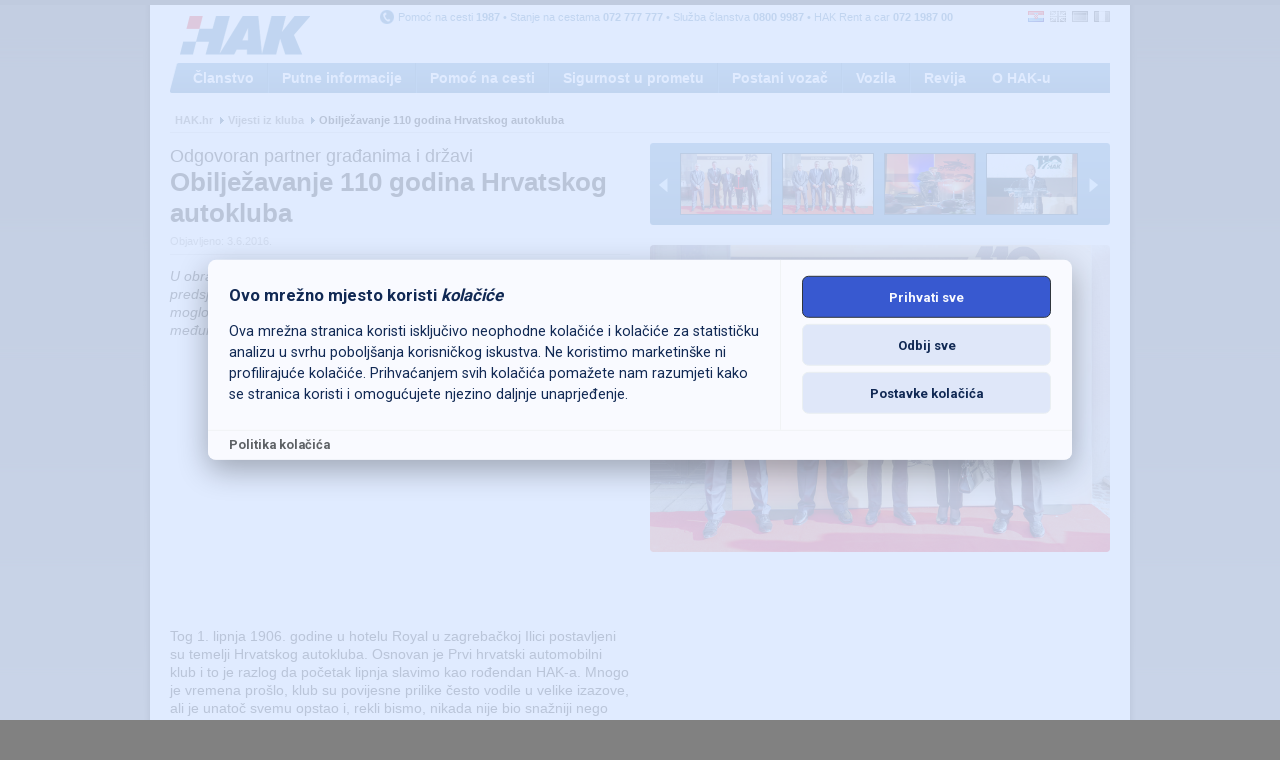

--- FILE ---
content_type: text/html; charset=utf-8
request_url: https://www.hak.hr/vijest/611/obiljezavanje-110-godina-hrvatskog-autokluba-06-2016
body_size: 12948
content:


<!doctype html>
<html lang="hr" prefix="og: http://ogp.me/ns#">
<head>
    <meta charset="utf-8">
    <title>
        Obilježavanje 110 godina Hrvatskog autokluba - HAK
    </title>
    <meta http-equiv="X-UA-Compatible" content="IE=Edge" />
    <meta name="author" content="Hrvatski autoklub" />
    <meta name="x-author" content="Hrvatski autoklub | Služba informacijskih tehnologija | ICT Department" />
    <meta name="description" content="Hrvatski autoklub (HAK) nacionalna je udruga vozača i vlasnika vozila." />
    <meta name="keywords" content="Hrvatski autoklub, HAK, stanje na cestama, prometne informacije, sigurnost u prometu, članstvo" />
    <meta name="apple-itunes-app" content="app-id=445593439">
    <meta name="google-play-app" content="app-id=com.infinum.hak">
    
    <link rel="icon" type="image/png" href="https://static.1987.hr/hakweb/images/favicon-h.ico" />
    <link rel="apple-touch-icon" href="https://static.1987.hr/hakweb/images/icons/hak-logo-square-512px.png" />
    <link href="//fonts.googleapis.com/css?family=Roboto:100,400,700" rel="stylesheet" type="text/css" />
    <link href="/static/css/bundle.css?v=D9tiBgIzcLDl2TO52XxvqqduGPvnYg1w2CrYkC1jaRA1" rel="stylesheet"/>

    
    <!--[if IE 6]>
        <link rel="stylesheet" type="text/css" href="/static/css/ie6.css" />
    <![endif]-->
    <!--[if IE 7]>
        <link rel="stylesheet" type="text/css" href="/static/css/ie7.css" />
    <![endif]-->
    <!--[if IE 8]>
        <link rel="stylesheet" type="text/css" href="/static/css/ie8.css" />
    <![endif]-->
    <!--[if gte IE 9]>
      <style type="text/css">
        .gradient {
           filter: none;
        }
      </style>
    <![endif]-->
        <meta property="og:title" content="Obilježavanje 110 godina Hrvatskog autokluba" />
    <meta property="og:type" content="article" />
    <meta property="og:image" content="//static.1987.hr/media/article/351/01.jpg" />
    <meta property="og:url" content="http://www.hak.hr/vijest/611/obiljezavanje-110-godina-hrvatskog-autokluba-06-2016" />
    <meta property="og:site_name" content="http://www.hak.hr" />
    <meta property="og:description" content="U obraćanjima predsjednika Hrvatskog autokluba Slavka Tušeka i predsjednika Svjetske automobilističke federacije (FIA) Jeana Todta moglo se čuti koliko je HAK važan hrvatskom društvu, ali i kao partner u međunarodnim projektima prometne sigurnosti i mobilnosti." />
    <meta property="article:author" content="https://www.facebook.com/hak1987" />
    <meta property="article:published_time" content="2016-06-05T11:03:19" />
    <meta property="article:expiration_time" content="2017-06-13T22:00:00" />

    <link href="/static/css/cookieconsent.css" rel="stylesheet" type="text/css" />
</head>
<body>
    <div id="header">
        <h1>
            <a href="http://www.hak.hr" title="Hrvatski autoklub">Hrvatski autoklub</a></h1>
        <div id="servicenos">
            <p>
                <img src="https://static.1987.hr/images/shared/phone-pictogram.png" alt="Telefoni" />
                Pomoć na cesti <strong>1987</strong> &bull; Stanje na cestama <strong>072 777 777</strong>
                &bull; Služba članstva <strong>0800 9987</strong> &bull; HAK Rent a car <strong>072 1987 00</strong>
            </p>
        </div>
        
<ul id="languages">
    <li class="hr"><a href="/" class="active" title="Hrvatski">Hrvatski</a></li>
    <li class="en"><a href="/info/stanje-na-cestama?lang=en" class="" title="English">English</a></li>
    <li class="de"><a href="/info/stanje-na-cestama?lang=de" class="" title="Deutsch">Deutsch</a></li>
    <li class="it"><a href="/info/stanje-na-cestama?lang=it" class="" title="Italiano">Italiano</a></li>
</ul>
    </div>
    <div id="content">
        <div id="container">
            <div class="hor clearfix bottom_margin hor_nav">
                <div class="col_4">
                    
<ul id="navigation">
    
    <li><a href="/clanstvo/" class="main">Članstvo</a>
        <div class="subnav">
            
            <ul class="subnav">
                
                <li><a href="/clanstvo/">Što je sve obuhvaćeno članstvom?</a></li>
                
                <li><a href="/clanstvo/kontrolni-pregledi-i-zamjena-guma">Kontrolni pregledi i zamjena guma</a></li>
                
                <li><a href="/clanstvo/ustedite/">Uštedite s HAK-om</a></li>
                
                <li><a href="/clanstvo/start/">Model <i>Start</i></a></li>
                
                <li><a href="/clanstvo/optimum/">Model <i>Optimum</i></a></li>
                
                <li><a href="/clanstvo/europa/">Model <i>Europa</i></a></li>
                
                <li><a href="/clanstvo/moje-prvo-clanstvo/">Program <em>Moje prvo članstvo</em></a></li>
                
                <li><a href="/clanstvo/ht-ponuda-za-clanove">HT ponuda za članove</a></li>
                
            </ul>
            
            <ul class="subnav">
                
                <li><a href="/clanstvo/cunc/">Učlanite novog člana i izaberite poklon</a></li>
                
                <li><a href="/clanstvo/autoklubovi/">Autoklubovi</a></li>
                
                <li><a href="/clanstvo/opci-uvjeti-clanstva/">Opći uvjeti članstva</a></li>
                
                <li><a href="/clanstvo/pravne-osobe/">Članstvo pravnih osoba</a></li>
                
                <li><a href="/clanstvo/najcesce-postavljena-pitanja">Najčešće postavljena pitanja</a></li>
                
                <li><a href="/uclani-se"><p><span class="uclanise">Učlani se</span></p>
</a></li>
                
            </ul>
            
        </div>
        
    </li>
    
    <li><a href="/info/" class="main">Putne informacije</a>
        <div class="subnav">
            
            <ul class="subnav">
                
                <li><a href="/info/stanje-na-cestama/"><span style="font-size:1.15em;font-weight: bold;">Stanje na cestama</span></a></li>
                
                <li><a href="/info/kamere/"><span style="font-size:1.15em;font-weight: bold;">Kamere</span></a></li>
                
                <li><a href="/info/prometni-kalendari"><p><span style="font-size:1.15em;font-weight: bold;">Prometni kalendari</span></p>
</a></li>
                
                <li><a href="/info/cijene-goriva/">Cijene goriva</a></li>
                
                <li><a href="/info/cestarine/">Cestarine</a></li>
                
                <li><a href="/info/vremenska-prognoza/">Vremenska prognoza</a></li>
                
                <li><a href="/smartphone/">Smartphone aplikacije</a></li>
                
                <li><a href="/smartphone/hakmap">Interaktivna karta</a></li>
                
            </ul>
            
            <ul class="subnav">
                
                <li><a href="/ino/">Put u inozemstvo</a></li>
                
                <li><a href="/ino/mvd/">Međunarodne vozačke dozvole</a></li>
                
                <li><a href="/ino/najcesce-postavljena-pitanja">Najčešće postavljena pitanja</a></li>
                
                <li><a href="/ino/mvd/savjetovanje-s-zainteresiranom-javnoscu">Savjetovanje sa zainteresiranom javnošću </a></li>
                
                <li><a href="/info/korisne-informacije/">Korisne informacije</a></li>
                
                <li><a href="/info/emitiranja-u-medijima/">Emitiranja u medijima</a></li>
                
                <li><a href="/info/opce-informacije/">O informativnom centru</a></li>
                
            </ul>
            
        </div>
        
    </li>
    
    <li><a href="/1987/pomoc-na-cesti/" class="main">Pomoć na cesti</a>
        <div class="subnav">
            
            <ul class="subnav">
                
                <li><a href="/1987/sluzba-tehnicke-pomoci">Služba tehničke pomoći</a></li>
                
                <li><a href="/1987/kontaktni-centar/">Kontaktni centar</a></li>
                
                <li><a href="/1987/postupak-u-slucaju-kvara-vozila">Postupak u slučaju kvara vozila</a></li>
                
                <li><a href="/1987/medunarodna-suradnja">Međunarodna suradnja</a></li>
                
            </ul>
            
            <ul class="subnav">
                
                <li><a href="/1987/poslovni-korisnici/">Za poslovne korisnike</a></li>
                
                <li><a href="/1987/pregled-naknada/">Pregled naknada</a></li>
                
            </ul>
            
        </div>
        
    </li>
    
    <li><a href="/sigurnost-u-prometu/" class="main">Sigurnost u prometu</a>
        <div class="subnav">
            
            <ul class="subnav">
                
                <li><a href="/sigurnost-u-prometu/prometna-preventiva/"><p><span style="font-weight: bold; font-size: 1.15em">Prometna preventiva</span></p>
</a></li>
                
                <li><a href="/sigurnost-u-prometu/prometna-preventiva/desetljece-sigurnosti-cestovnog-prometa/">Desetljeće sigurnosti cestovnog prometa</a></li>
                
                <li><a href="/sigurnost-u-prometu/prometna-preventiva/sigurno-u-skolu-s-hak-om/">Sigurno u školu s HAK-om</a></li>
                
                <li><a href="/sigurnost-u-prometu/prometna-preventiva/sigurno-u-prometu/">Sigurno u prometu</a></li>
                
                <li><a href="/sigurnost-u-prometu/prometna-preventiva/vidi-i-klikni/">Vidi i klikni</a></li>
                
                <li><a href="/sigurnost-u-prometu/prometna-preventiva/koristenje-sigurnosnog-pojasa-spasava-zivote/">Korištenje sigurnosnog pojasa spašava živote</a></li>
                
                <li><a href="/sigurnost-u-prometu/prometna-preventiva/klik/">Klik</a></li>
                
                <li><a href="/vijest/2238/pravilnik-dodjela-novcanih-sredstava-2025">Pravilnik o dodjeli novčanih sredstava Hrvatskog autokluba za poticanje sigurnosti u cestovnom prometu i prometne kulture</a></li>
                
                <li><a href="/sigurnost-u-prometu/prometna-preventiva/zlatne-godine">Zlatne godine</a></li>
                
            </ul>
            
            <ul class="subnav">
                
                <li><a href="/sigurnost-u-prometu/auto-osiguranja">Osiguranje od automobilske odgovornosti</a></li>
                
                <li><a href="/sigurnost-u-prometu/projekti/"><span style="font-weight: bold; font-size: 1.15em">Međunarodni projekti</span></a></li>
                
                <li><a href="/sigurnost-u-prometu/projekti/eurorap/">EuroRAP</a></li>
                
                <li><a href="/sigurnost-u-prometu/projekti/eurotest/">EuroTest</a></li>
                
                <li><a href="/sigurnost-u-prometu/projekti/eurotap/">EuroTAP</a></li>
                
                <li><a href="/sigurnost-u-prometu/prometna-preventiva/ucinimo-ceste-sigurnima/">Učinimo ceste sigurnima</a></li>
                
                <li><a href="/sigurnost-u-prometu/projekti/ekologija/">Ekologija</a></li>
                
                <li><a href="/sigurnost-u-prometu/projekti/i-ti-mozes-spasiti-zivot/">I Ti možeš spasiti život</a></li>
                
                <li><a href="/sigurnost-u-prometu/projekti/think-bikes/">Think Bikes</a></li>
                
                <li><a href="/sigurnost-u-prometu/projekti/pravilo7/">Pravilo 7</a></li>
                
                <li><a href="/sigurnost-u-prometu/projekti/pravilo6/">Pravilo 6</a></li>
                
                <li><a href="/sigurnost-u-prometu/projekti/10zlatnihpravila/">10 zlatnih pravila</a></li>
                
                <li><a href="/sigurnost-u-prometu/projekti/ersc">Europska povelja cestovne sigurnosti</a></li>
                
            </ul>
            
        </div>
        
    </li>
    
    <li><a href="/postani-vozac/" class="main">Postani vozač</a>
        <div class="subnav">
            
            <ul class="subnav">
                
                <li><a href="/vozacki-ispiti/"><span style="font-weight: bold; font-size: 1.15em;">Vozački ispiti</span></a></li>
                
                <li><a href="/vozacki-ispiti/prirucnik-postani-vozac">Priručnik  "Postani vozač"</a></li>
                
                <li><a href="/vozacki-ispiti/korak-po-korak/">Korak po korak</a></li>
                
                <li><a href="/vozacki-ispiti/kategorije-vozila/">Kategorije vozila</a></li>
                
                <li><a href="/autoskole/">Autoškole</a></li>
                
                <li><a href="/autoskole/osposobljavanje-po-kategorijama-vozila/">Osposobljavanje po kategorijama vozila</a></li>
                
                <li><a href="/vozacki-ispiti/najcesce-postavljena-pitanja">Najčešće postavljena pitanja</a></li>
                
                <li><a href="/autoskole/strucno-usavrsavanje/">Stručno usavršavanje</a></li>
                
            </ul>
            
            <ul class="subnav">
                
                <li><a href="/autoskole/strucno-usavrsavanje/"><span style="font-size: 1.15em; font-weight: bold">Stručno usavršavanje</span></a></li>
                
                <li><a href="/autoskole/strucno-usavrsavanje/novosti/">Novosti</a></li>
                
                <li><a href="/autoskole/strucno-usavrsavanje/procedura-za-dobivanje-dozvola/">Dobivanje dozvole</a></li>
                
                <li><a href="/autoskole/strucno-usavrsavanje/procedura-za-polaganje-strucnog-ispita/">Polaganje stručnog ispita</a></li>
                
                <li><a href="/autoskole/strucno-usavrsavanje/procedura-za-polaganje-provjere-strucne-osposobljenosti">Provjera stručne osposobljenosti</a></li>
                
                <li><a href="/postani-vozac/propisi-i-upute/"><span style="font-size: 1.15em; font-weight: bold">Propisi i upute</span></a></li>
                
                <li><a href="/postani-vozac/propisi-i-upute/savjetovanje-s-javnoscu">Savjetovanje s javnošću</a></li>
                
            </ul>
            
        </div>
        
    </li>
    
    <li><a href="/vozila/" class="main">Vozila</a>
        <div class="subnav">
            
            <ul class="subnav">
                
                <li><a href="/vozila/tehnicki-pregledi/"><span style="font-weight: bold; font-size: 1.15em;">Tehnički pregledi</span></a></li>
                
                <li><a href="/vozila/tehnicki-pregledi/popis-stp/">Popis stanica za tehnički pregled</a></li>
                
                <li><a href="/vozila/tehnicki-pregledi/kalkulator/">Kalkulator troškova</a></li>
                
                <li><a href="/vozila/tehnicki-pregledi/korak-po-korak/">Tehnički pregledi &ndash; korak po korak</a></li>
                
                <li><a href="/vozila/tehnicki-pregledi/najcesce-postavljena-pitanja">Najčešće postavljena pitanja</a></li>
                
                <li><a href="/vozila/tehnicki-pregledi/propisi-i-zakoni">Propisi o tehničkim pregledima i registraciji vozila </a></li>
                
            </ul>
            
            <ul class="subnav">
                
                <li><a href="/vozila/homologacija/"><span style="font-weight: bold; font-size:1.15em;">Homologacija</span></a></li>
                
                <li><a href="/vozila/homologacija/popis-ispitnih-mjesta/">Popis ispitnih mjesta</a></li>
                
                <li><a href="/vozila/homologacija/popis-ovlastenih-dobavljaca/">Popis ovlaštenih dobavljača</a></li>
                
                <li><a href="/vozila/homologacija/najcesce-postavljena-pitanja">Najčešće postavljena pitanja</a></li>
                
            </ul>
            
        </div>
        
    </li>
    
    <li><a href="/revija/" class="main">Revija</a>
        <div class="subnav">
            
            <ul class="subnav">
                
                <li><a href="/revija/">Pregled brojeva</a></li>
                
                <li><a href="/hak/revija/">Oglašavanje u Reviji HAK</a></li>
                
            </ul>
            
        </div>
        
    </li>
    
    <li><a href="/hak/" class="main">O HAK-u</a>
        <div class="subnav">
            
            <ul class="subnav">
                
                <li><a href="/hak/misija-vizija-strateski-ciljevi/">Misija, vizija i strateški ciljevi</a></li>
                
                <li><a href="/hak/tijela/">Tijela HAK-a</a></li>
                
                <li><a href="/hak/rukovodstvo/">Rukovodstvo</a></li>
                
                <li><a href="/hak/unutarnji-ustroj/">Unutarnji ustroj</a></li>
                
                <li><a href="/hak/planovi-i-izvjestaji/">Planovi i izvještaji</a></li>
                
                <li><a href="/110">110 godina HAK-a 2016.</a></li>
                
                <li><a href="/hak/eticki-kodeks">Etički kodeks</a></li>
                
            </ul>
            
            <ul class="subnav">
                
                <li><a href="/hak/ino-suradnja/">Međunarodna suradnja</a></li>
                
                <li><a href="/hak/press/">Press kit</a></li>
                
                <li><a href="/hak/pravo-na-pristup-informacijama/">Pristup informacijama</a></li>
                
                <li><a href="/hak/prijavljivanje-nepravilnosti">Prijavljivanje nepravilnosti</a></li>
                
                <li><a href="/hak/uvjeti-koristenja/">Uvjeti korištenja</a></li>
                
                <li><a href="/hak/zastita-privatnosti/">Zaštita privatnosti</a></li>
                
                <li><a href="/kontakt/">Kontaktirajte nas</a></li>
                
            </ul>
            
        </div>
        
    </li>
    

</ul>

                </div>
            </div>
            
    <div class="hor clearfix bottom_margin">
        
        <ul id="breadcrumb">
            <li><a href="/" title="HAK.hr">HAK.hr</a></li>
            <li><a href="/vijesti">Vijesti iz kluba</a></li>
            <li>Obilježavanje 110 godina Hrvatskog autokluba</li>
        </ul>
        <div class="col_2 right_margin no_overflow">
            <div id="static_content">
                <div id="articletext">
                    <h3 class="subtitle">Odgovoran partner građanima i državi</h3>
                    
                    <h2>Obilježavanje 110 godina Hrvatskog autokluba</h2>
                    <p class="date">Objavljeno: 3.6.2016.</p>
                    
                    <p class="clear_articlehead"></p>
                    <p>
	<em>U obraćanjima predsjednika Hrvatskog autokluba Slavka Tušeka i predsjednika Svjetske automobilističke federacije (FIA) Jeana Todta moglo se čuti koliko je HAK važan hrvatskom društvu, ali i kao partner u međunarodnim projektima prometne sigurnosti i mobilnosti.</em></p>
<div>
	<iframe allowfullscreen="" frameborder="0" height="259" src="https://www.youtube.com/embed/yzE0HojV-fc" width="460"></iframe><br />
	&nbsp;</div>
<p>
	Tog 1. lipnja 1906. godine u hotelu Royal u zagrebačkoj Ilici postavljeni su temelji Hrvatskog autokluba. Osnovan je Prvi hrvatski automobilni klub i to je razlog da početak lipnja slavimo kao rođendan HAK-a. Mnogo je vremena prošlo, klub su povijesne prilike često vodile u velike izazove, ali je unatoč svemu opstao i, rekli bismo, nikada nije bio snažniji nego danas. HAK je obilježio 110 godina postojanja i to središnjom svečanošću, na prigodnom mjestu, u zagrebačkom hotelu Esplanade.</p>
<p>
	Dakle, 110 godina kasnije HAK je moderan europskim klub s članstvom u porastu, pa se može reći da smo ispunili i premašili nadanja osnivača iz 1906. godine: Bombellesa, Erdodyja, Budickog... U Esplanadi smo okupili ključne ljude svjetske automobilističke scene, došao je predsjednik Svjetske automobilističke federacije (FIA) <strong>Jean Todt</strong>, predsjednik FIA regije I i belgijskog autokluba (TCS) <strong>Thierry Willemarck,</strong> predsjednik austrijskog autokluba (ÖAMTC) <strong>Werner Kraus</strong>, bili su tu i brojni predsjednici i glavni tajnici iz nacionalnih autoklubova iz okruženja. Kao osobni izaslanik Predsjednika Vlade Republike Hrvatske došao je ministar unutarnjih poslova <strong>Vlaho Orepić</strong>. Bili su tu i brojni poslovni partneri Hrvatskog autokluba, predstavnici akademske zajednice i mnogi drugi. Domaćini svima njima bili su predsjednik HAK-a <strong>Slavko Tušek</strong>, zamjenik predsjednika <strong>Ivo Bikić</strong>, s članovima Upravnog odbora, poslovodstvom HAK-a, te članovima Skupštine.</p>
<p>
	Program su vodili prekaljeni profesionalci <strong>Barbara Kolar</strong> i <strong>Duško Ćurlić</strong>, a počeo je intoniranjem hrvatske himne, koju su izvele pijanistice <strong>Kristina Bjelopavlović</strong> i <strong>Matea Leko</strong>. Potom se okupljenima obratio predsjednik HAK-a Slavko Tušek. On je prvo pozdravio sve nazočne, pa je potom rekao:</p>
<p>
	- <em>Prvog lipnja 1906. godine, samo 20 godina od proizvodnje prvog automobila, u zagrebačkom hotelu Royal, mala skupina od 14 vozača održala je osnivačku skupštinu Prvog hrvatskog automobilnog kluba. Osnovali su udruguna čijim tradicijama Hrvatski autoklub zasniva svoje postojanje i djelovanjes ciljem postizanja višeg općeg dobra i zaštite interesa svih sudionika cestovnog prometa. Od tada se Hrvatski autoklub razvijao i prerastao u modernu i jedinstvenu nacionalnu udrugu, koja danas ostvaruje interese našeg društva i svojih članova. Ponosno možemo reći kako naša udruga danas broji više od 194.000 članova i 76 udruženih autoklubova širom Lijepe naše, koja pruža pomoć desetcima tisuća domaćih i inozemnih vozača na našim cestama. Osim toga, Hrvatski autoklub je ujedno i vrlo značajan, partner našoj državi u obavljanju poslova javnih ovlasti. Te poslove obavlja i obavljat će kvalitetno, stručno i odgovorno, u skladu s najvišim europskim standardima. Hrvatski autoklub od 1992. godine međunarodno je priznat, kao član Svjetske automobilističke asocijacije FIA-e i drugih međunarodnih tijela u kojima ima zapaženu ulogu, i u kojima predstavlja Hrvatsku zastupajući interese naših vozača.</em></p>
<p>
	Predsjednik HAK-a Slavko Tušek potom je naglasio:</p>
<p>
	- <em>U proteklih nekoliko godina Hrvatski autoklub napravio je snažne iskorake u svojim osnovnim djelatnostima članstva, pomoći na cesti i javnim ovlastima. Unatoč gospodarskoj krizi, Hrvatski autoklub je kao udruga građana u ove djelatnosti investirao više od 64 milijuna kuna s ciljem podizanja razine kvalitete usluga koje pruža članovima i ostalim vozačima. To pokazuju njegovu društvenu odgovornost, brigu o općem dobru i brigu o interesima svih vozača. Upravo naši autoklubovi jamče svim članovima pružanje članskih prava i pogodnosti. Nositelji su promicanja i razvoja prometne preventive i rada s najmlađom populacijom kao temelja za poboljšanje sigurnosti cestovnog prometa. Hrvatski autoklub je i u kriznim situacijama, poput velikih poplava u Slavoniji 2014., pokazao svoju društvenu ulogu i mogućnost kako u sličnim situacijama država na nas uvijek može računati. Prošle godine usvojili smo i donijeli novi Statut i Strateški plan razvoja Hrvatskog autokluba za razdoblje 2015.-2019., čime su postavljeni temelji daljnjeg rasta i razvoja naše udruge.</em></p>
<p>
	Predsjednik HAK-a govorio je o onome što nam je posebno vrijedno, a to su prometno-preventivni projekti na kojima već desetljećima uspješno radimo.</p>
<p>
	- <em>Danas, kao i tijekom povijesti, HAK se prilagođava novim uvjetima i zahtjevima u društvu, novim potrebama naših članova i svih sudionika u cestovnom prometu. Hrvatski autoklub osim što brine o sigurnosti cestovnog&nbsp; prometa, već desetljećima ustrajno provodi i preventivno-edukativne akcije i kampanje. Angažirao se u provedbi Desetljeća sigurnosti Ujedinjenih naroda i Svjetske automobilističke asocijacije FIA-e. S ponosom možemo reći kako smo uvijek davali naš doprinos smanjivanju smrtnosti na cestama i poboljšanju sigurnosti prometa. U Hrvatskoj je u posljednjih desetak godina u odnosu na prethodno stanje, učinjen značajan iskorak, pri čemu je u 2015. na cestama smrtno stradala 8,1 osoba na 100.000 stanovnika. Za ostvarenje 50-postotnog smanjenja broja poginulih do 2020. potrebni su dodatni napori i zajedničko djelovanje svih subjekata u društvu. Hrvatski autoklub u tome će biti predvodnik, te vas stoga sve pozivam na zajedničko ostvarenje ovog cilja.</em></p>
<p>
	Na kraju je predsjednik HAK-a Slavko Tušek napomenuo:</p>
<p>
	- <em>Hrvatski autoklub će u predstojećem razdoblju svoje ciljeve ostvarivati dosljednom provedbom Strateškog plana razvoja u korist svojih članova i svih građana Republike Hrvatske. U stalnoj težnji stvaranja modernog europskog autokluba, vjerujemo da smo danas u tome na dobrom putu. Želja nam je da Hrvatski autoklub i nadalje bude nacionalno i međunarodno prepoznatljiv aktivni sudionik razvoja i unaprjeđenja mobilnosti i sigurnosti cestovnog prometa. Također, nam je želja da održivo posluje i brine o svojim članovima i korisnicima naših usluga. </em><em>Na kraju koristim ovu priliku da Vam se još jednom svima u ime Hrvatskog autokluba zahvalim na doprinosu, dosadašnjoj suradnji i potpori na budućim poslovima. </em><em>Velika mi je čast što ću na tome raditi s vama.</em></p>
<p>
	Svim je uzvanicima prikazan dokumentarni film o 110 godina HAK-a. Simbiozom dokumentarnih i igranih dijelova, te naracijom glumca <strong>Janka Popovića Volarevića</strong> atraktivno su apostrofirani ključni događaji iz HAK-ove povijesti.</p>
<div>
	<iframe allowfullscreen="" frameborder="0" height="259" src="https://www.youtube.com/embed/j0xUEk8DRUY" width="460"></iframe><br />
	&nbsp;</div>
<p>
	Nakon dokumentarca nastupili su hvaljeni glazbenici <strong>Danijel Detoni</strong> na klaviru i <strong>Kajana Pačko</strong> na violončelu. Voditelji su nakon toga najavili obraćanje Jeana Todta, predsjednika FIA-e.</p>
<p>
	<em>- Doista je privilegija biti ovdje i moram priznati da sam i zbog tradicije naših autoklubova i svega što oni znače u društvu ponosan što sam predsjednik FIA-e. Vrlo sam impresioniran putovanjem kroz 110 godina vaše povijesti koje ste prikazali u ovom dokumentarnom filmu. Impresivno je vidjeti tradiciju vaše organizacije i početke pomoći na cesti 1963. godine</em> &ndash; rekao je predsjednik FIA-e i nastavio:</p>
<p>
	<em>- Hrvatska je mala zemlja koje je poznata po velikoj dobrodošlici 12 milijuna turista i moram priznati da sam i sam nerijetko među njima i a ovdje iskreno uživam.</em></p>
<p>
	Predsjednik FIA-e, Jean Todt potom se osvrnuo na HAK-ov porast članstva, naglasivši da je 194.000 članova impresivan broj, da je to pet posto hrvatske populacije i da će Hrvatskom autoklubu biti veliki izazov krenuti prema još većim brojkama.</p>
<p>
	<em>- Lijepo je vidjeti podršku koju uživate od vaših kolega iz europskih autoklubova, jer su na vašoj svečanosti brojni predsjednici i tajnici. Posebno sam oduševljen vašom idejom da do 2020. aktivno radite na smanjenju broja stradalih u prometu jer je to i moja misija. Drago mi je da su ovdje i predstavnici vlasti jer upravo oni mogu pozitivnim propisima i zakonima djelovati na smanjenju broja stradalih u prometu. Na kraju, svima nama je lijepo vidjeti koliko je HAK važan dio društva. Iskreno vam čestitam 110. godišnjicu.</em></p>
<p>
	Barbara Kolar i Duško Ćurlić, koji su i samo otkrili da su članovi HAK-a, potom su zaključili službeni dio večeri, a svi okupljeni gosti potom su mogli uživati u nastupu <strong>Marka Tolje</strong>, koji je izveo brojne standarde svjetske i hrvatske glazbe. Hrvatski autoklub tako je obilježio svojih 110. godina.</p>
<p>
	<strong>Posebna priznanja</strong></p>
<p>
	Povodom 110. godišnjice Hrvatski autoklub podijelio je posebna priznanja zaslužnim institucijama. Tako su posebne priznanja dobili Svjetska automobilistička organizacija (FIA), Vlada Republike Hrvatske i FIA regija 1. U obrazloženju se navodi da su te institucije i udruženja osobito zaslužni za razvoj mobilnosti, Hrvatskog autokluba, ali i sigurnosti cestovnog prometa.</p>

                </div>
                
            </div>
        </div>
        <div class="col_2 no_overflow">
            <div class="col_2 carousel bottom_margin">
                    
                    <a class="prev">&lt;&lt;</a><a class="next">&gt;&gt;</a>
                    <div class="list">
                        <ul>
                            
                            <li>
                                <a rel="lightbox-group" class="lightbox-group" href="https://static.1987.hr/media/article/351/01.jpg" title="(slijeva) Zamjenik predsjednika HAK-a Ivo Bikić, predsjednik HAK-a Slavko Tušek, predsjednik FIA-e Jean Todt, međunarodni korespondent HAK-a Eva Kostevc, glavni tajnik HAK-a Zvonko Šmuk">
                                    <img src="https://static.1987.hr/media/article/351/01.jpg" alt="(slijeva) Zamjenik predsjednika HAK-a Ivo Bikić, predsjednik HAK-a Slavko Tušek, predsjednik FIA-e Jean Todt, međunarodni korespondent HAK-a Eva Kostevc, glavni tajnik HAK-a Zvonko Šmuk" />
                                </a>
                            </li>
                            
                            <li>
                                <a rel="lightbox-group" class="lightbox-group" href="https://static.1987.hr/media/article/351/02.jpg" title="(slijeva) Zamjenik predsjednika HAK-a Ivo Bikić, ministar unutarnjih poslova Vlaho Orepić, predsjednik HAK-a Slavko Tušek i zamjenik glavnog tajnika HAK-a Željko Mijatović">
                                    <img src="https://static.1987.hr/media/article/351/02.jpg" alt="(slijeva) Zamjenik predsjednika HAK-a Ivo Bikić, ministar unutarnjih poslova Vlaho Orepić, predsjednik HAK-a Slavko Tušek i zamjenik glavnog tajnika HAK-a Željko Mijatović" />
                                </a>
                            </li>
                            
                            <li>
                                <a rel="lightbox-group" class="lightbox-group" href="https://static.1987.hr/media/article/351/03.jpg" title="Predsjednik HAK-a g. Slavko Tušek u obraćanju okupljenima na središnjoj svečanosti u hotelu Esplanade u Zagrebu">
                                    <img src="https://static.1987.hr/media/article/351/03.jpg" alt="Predsjednik HAK-a g. Slavko Tušek u obraćanju okupljenima na središnjoj svečanosti u hotelu Esplanade u Zagrebu" />
                                </a>
                            </li>
                            
                            <li>
                                <a rel="lightbox-group" class="lightbox-group" href="https://static.1987.hr/media/article/351/04.jpg" title="Predsjednik Svjetske automobilističke federacije (FIA), g. Jean Todt u obraćanju okupljenima na središnjoj svečanosti u hotelu Esplanade u Zagrebu">
                                    <img src="https://static.1987.hr/media/article/351/04.jpg" alt="Predsjednik Svjetske automobilističke federacije (FIA), g. Jean Todt u obraćanju okupljenima na središnjoj svečanosti u hotelu Esplanade u Zagrebu" />
                                </a>
                            </li>
                            
                            <li>
                                <a rel="lightbox-group" class="lightbox-group" href="https://static.1987.hr/media/article/351/05.jpg" title="Predsjednik HAK-a g. Slavko Tušek uručuje priznanje HAK-a g. Jeanu Todtu, predsjedniku FIA-e; zamjenik predsjednika HAK-a Ivo Bikić u pozadini">
                                    <img src="https://static.1987.hr/media/article/351/05.jpg" alt="Predsjednik HAK-a g. Slavko Tušek uručuje priznanje HAK-a g. Jeanu Todtu, predsjedniku FIA-e; zamjenik predsjednika HAK-a Ivo Bikić u pozadini" />
                                </a>
                            </li>
                            
                            <li>
                                <a rel="lightbox-group" class="lightbox-group" href="https://static.1987.hr/media/article/351/06.jpg" title="Predsjednik FIA-e g. Jean Todt pokazuje uručeno priznanje HAK-a FIA-i, uz njega predsjednik HAK-a Slavko Tušek (na slici desno) i zamjenik predsjednika HAK-a Ivo Bikić (na slici lijevo)">
                                    <img src="https://static.1987.hr/media/article/351/06.jpg" alt="Predsjednik FIA-e g. Jean Todt pokazuje uručeno priznanje HAK-a FIA-i, uz njega predsjednik HAK-a Slavko Tušek (na slici desno) i zamjenik predsjednika HAK-a Ivo Bikić (na slici lijevo)" />
                                </a>
                            </li>
                            
                            <li>
                                <a rel="lightbox-group" class="lightbox-group" href="https://static.1987.hr/media/article/351/07.jpg" title="Predsjednik HAK-a g. Slavko Tušek uručuje priznanje HAK-a Vladi Republike Hrvatske g. Vlahi Orepiću, osobnom izaslaniku Predsjednika Vlade RH i ministru unutarnjih poslova">
                                    <img src="https://static.1987.hr/media/article/351/07.jpg" alt="Predsjednik HAK-a g. Slavko Tušek uručuje priznanje HAK-a Vladi Republike Hrvatske g. Vlahi Orepiću, osobnom izaslaniku Predsjednika Vlade RH i ministru unutarnjih poslova" />
                                </a>
                            </li>
                            
                            <li>
                                <a rel="lightbox-group" class="lightbox-group" href="https://static.1987.hr/media/article/351/09.jpg" title="Predsjednik HAK-a g. Slavko Tušek uručuje priznanje HAK-a g. Thierryju Willemarcku, predsjedniku FIA regije I; zamjenik predsjednika HAK-a Ivo Bikić u pozadini">
                                    <img src="https://static.1987.hr/media/article/351/09.jpg" alt="Predsjednik HAK-a g. Slavko Tušek uručuje priznanje HAK-a g. Thierryju Willemarcku, predsjedniku FIA regije I; zamjenik predsjednika HAK-a Ivo Bikić u pozadini" />
                                </a>
                            </li>
                            
                            <li>
                                <a rel="lightbox-group" class="lightbox-group" href="https://static.1987.hr/media/article/351/08.jpg" title="(slijeva) Predsjednik FIA-e Jean Todt, zamjenik predsjednika HAK-a Ivo Bikić, ministar unutarnjih poslova Vlaho Orepić i predsjednik HAK-a Slavko Tušek">
                                    <img src="https://static.1987.hr/media/article/351/08.jpg" alt="(slijeva) Predsjednik FIA-e Jean Todt, zamjenik predsjednika HAK-a Ivo Bikić, ministar unutarnjih poslova Vlaho Orepić i predsjednik HAK-a Slavko Tušek" />
                                </a>
                            </li>
                            
                            <li>
                                <a rel="lightbox-group" class="lightbox-group" href="https://static.1987.hr/media/article/351/10.jpg" title="(slijeva) Zamjenik predsjednika HAK-a Ivo Bikić, ministar unutarnjih poslova Vlaho Orepić, predsjednik FIA-e Jean Todt, predsjednik FIA regije I Thierry Willemarck, predsjednik HAK-a Slavko Tušek">
                                    <img src="https://static.1987.hr/media/article/351/10.jpg" alt="(slijeva) Zamjenik predsjednika HAK-a Ivo Bikić, ministar unutarnjih poslova Vlaho Orepić, predsjednik FIA-e Jean Todt, predsjednik FIA regije I Thierry Willemarck, predsjednik HAK-a Slavko Tušek" />
                                </a>
                            </li>
                            
                        </ul>
                    </div>
                </div>

                <div class="col_2 carousel_image bottom_margin">
                    
                    <a rel="lightbox-group" href="https://static.1987.hr/media/article/351/01.jpg" class="lightbox-group" title="(slijeva) Zamjenik predsjednika HAK-a Ivo Bikić, predsjednik HAK-a Slavko Tušek, predsjednik FIA-e Jean Todt, međunarodni korespondent HAK-a Eva Kostevc, glavni tajnik HAK-a Zvonko Šmuk">
                        <span class="corner top_left"></span>
                        <span class="corner top_right"></span>
                        <span class="corner bottom_left"></span>
                        <span class="corner bottom_right"></span>
                        <img alt="(slijeva) Zamjenik predsjednika HAK-a Ivo Bikić, predsjednik HAK-a Slavko Tušek, predsjednik FIA-e Jean Todt, međunarodni korespondent HAK-a Eva Kostevc, glavni tajnik HAK-a Zvonko Šmuk" src="https://static.1987.hr/media/article/351/01.jpg" />
                    </a>
                </div>
                
                <div class="col_2 top_margin">
                    
<iframe src="https://www.facebook.com/plugins/likebox.php?href=http%3A%2F%2Fwww.facebook.com%2Fpages%2FHrvatski-autoklub%2F349280277737&amp;width=460&amp;colorscheme=light&amp;show_faces=true&amp;stream=false&amp;header=true&amp;height=288" scrolling="no" frameborder="0" style="border:none; overflow:hidden; width:460px; height: 288px;" allowTransparency="true"></iframe>


                </div>
            </div>
        </div>

        </div>
    </div>
    
<div id="footer">
    <ul class="col_1">
        <li>
            <h3><a href="http://www.hak.hr" title="Hrvatski autoklub - HAK">Hrvatski autoklub - HAK</a></h3>
        </li>

        <li class="phones">
            <p><strong>pomoć na cesti</strong> <span class="phone">1987</span></p>
            <p>- iz inozemstva (1) <span class="phone">+385 1 1987</span></p>
            <p>- iz inozemstva (2) <span class="phone">+385 1 4693 700</span></p>
            <p><strong>stanje na cestama</strong> <span class="phone">072 777 777</span></p>
            <p>- iz inozemstva <span class="phone">+385 1 464 0800</span></p>
            <p><strong>Služba članstva</strong> <span class="phone">0800 9987</span></p>
            <p><strong>HAK Rent a car</strong> <span class="phone">072 1987 00</span></p>
            
        </li>
        <li class="cookies">
            <a href="#" onclick="CookieConsent.showPreferences(); return false;">Postavke kolačića</a>
        </li>
        <li class="social">
            <a href="/kontakt/" title="Kontakt" class="contacts">kontakt</a>
            <a href="https://www.facebook.com/hak1987?fref=ts" target="_blank" class="facebook">Facebook</a>
        </li>

        
        
    </ul>
    <ul class="col_2">
        
        <li>
            <h4><a href="/clanstvo/" title="Članstvo">Članstvo</a></h4>
        </li>
        
        <li><a href="/clanstvo/" title="Što je sve obuhvaćeno članstvom?">Što je sve obuhvaćeno članstvom?</a></li>
        
        <li><a href="/clanstvo/ustedite/" title="Uštedite s HAK-om">Uštedite s HAK-om</a></li>
        
        <li><a href="/clanstvo/start/" title="Model Start">Model Start</a></li>
        
        <li><a href="/clanstvo/optimum/" title="Model Optimum">Model Optimum</a></li>
        
        <li><a href="/clanstvo/europa/" title="Model Europa">Model Europa</a></li>
        
        <li><a href="/clanstvo/moje-prvo-clanstvo/" title="Program Moje prvo članstvo">Program Moje prvo članstvo</a></li>
        
        <li><a href="/clanstvo/cunc/" title="Učlanite novog člana i izaberite poklon">Učlanite novog člana i izaberite poklon</a></li>
        
        <li><a href="/clanstvo/autoklubovi/" title="Autoklubovi">Autoklubovi</a></li>
        
        <li><a href="/clanstvo/ht-ponuda-za-clanove" title="HT ponuda za članove">HT ponuda za članove</a></li>
        
        <li><a href="/clanstvo/opci-uvjeti-clanstva/" title="Opći uvjeti članstva">Opći uvjeti članstva</a></li>
        
        <li><a href="/uclani-se" title="Učlani se">Učlani se</a></li>
        
    </ul>
    <ul class="col_3">
        
        <li>
            <h4><a href="/info/" title="Putne informacije">Putne informacije</a></h4>
        </li>
        
        <li><a href="/info/stanje-na-cestama/" title="Stanje na cestama">Stanje na cestama</a></li>
        
        <li><a href="/info/kamere/" title="Kamere">Kamere</a></li>
        
        <li><a href="/info/cijene-goriva/" title="Cijene goriva">Cijene goriva</a></li>
        
        <li><a href="/info/cestarine/" title="Cestarine">Cestarine</a></li>
        
        <li><a href="/smartphone/" title="Smartphone aplikacije">Smartphone aplikacije</a></li>
        
        <li><a href="/smartphone/hakmap" title="Interaktivna karta">Interaktivna karta</a></li>
        
        <li><a href="/ino/" title="Put u inozemstvo">Put u inozemstvo</a></li>
        
        <li><a href="/ino/mvd/" title="Međunarodne vozačke dozvole">Međunarodne vozačke dozvole</a></li>
        
        <li><a href="/info/korisne-informacije/" title="Korisne informacije">Korisne informacije</a></li>
        
        <li><a href="/1987/poslovni-korisnici/" title="Za poslovne korisnike">Za poslovne korisnike</a></li>
        
    </ul>
    <ul class="col_4">
        
        <li>
            <h4><a href="/postani-vozac/" title="Postani vozač">Postani vozač</a></h4>
        </li>
        
        <li><a href="/vozacki-ispiti/" title="Vozački ispiti">Vozački ispiti</a></li>
        
        <li><a href="/vozacki-ispiti/prirucnik-postani-vozac" title="Priručnik  "Postani vozač"">Priručnik  "Postani vozač"</a></li>
        
        <li><a href="/autoskole/strucno-usavrsavanje/" title="Stručno usavršavanje">Stručno usavršavanje</a></li>
        
        <li><a href="/postani-vozac/propisi-i-upute/" title="Propisi i upute">Propisi i upute</a></li>
        
        <li>
            <h4><a href="/vozila/" title="Vozila">Vozila</a></h4>
        </li>
        
        <li><a href="/vozila/tehnicki-pregledi/" title="Tehnički pregledi">Tehnički pregledi</a></li>
        
        <li><a href="/vozila/homologacija/" title="Homologacija">Homologacija</a></li>
        
    </ul>
    <ul class="col_5">
        
        <li>
            <h4><a href="/hak/" title="O HAK-u">O HAK-u</a></h4>
        </li>
        
        <li><a href="/hak/misija-vizija-strateski-ciljevi/" title="Misija, vizija i strateški ciljevi">Misija, vizija i strateški ciljevi</a></li>
        
        <li><a href="/hak/tijela/" title="Tijela HAK-a">Tijela HAK-a</a></li>
        
        <li><a href="/hak/rukovodstvo/" title="Rukovodstvo">Rukovodstvo</a></li>
        
        <li><a href="/hak/unutarnji-ustroj/" title="Unutarnji ustroj">Unutarnji ustroj</a></li>
        
        <li><a href="/110" title="110 godina HAK-a 2016.">110 godina HAK-a 2016.</a></li>
        
        <li><a href="/hak/ino-suradnja/" title="Međunarodna suradnja">Međunarodna suradnja</a></li>
        
        <li><a href="/hak/press/" title="Press kit">Press kit</a></li>
        
        <li><a href="/hak/pravo-na-pristup-informacijama/" title="Pravo na pristup informacijama">Pravo na pristup informacijama</a></li>
        
        <li><a href="/hak/prijavljivanje-nepravilnosti" title="Prijavljivanje nepravilnosti">Prijavljivanje nepravilnosti</a></li>
        
        <li><a href="/hak/uvjeti-koristenja/" title="Uvjeti korištenja">Uvjeti korištenja</a></li>
        
        <li><a href="/hak/zastita-privatnosti/" title="Zaštita privatnosti">Zaštita privatnosti</a></li>
        
        <li><a href="/kontakt/" title="Kontaktirajte nas">Kontaktirajte nas</a></li>
        
        <li><a href="/hak/eticki-kodeks" title="Etički kodeks">Etički kodeks</a></li>
        
    </ul>
</div>
<script src="/static/js/jquery.bundle.js?v=-t7BVNkUueqN7CheApuNdmfPY-uh6IrpkOiG3aRMSFs1"></script>

    <script src="/static/js/script.bundle.js?v=E9Bu-hmqdsIEMRX0YmzRZeY6wS3upzxRQrRLNzfxWgQ1"></script>

    
    <script src="/static/js/src/smartbanner.js"></script>

    <script  src="/static/js/ga4-tracking.js"></script>
    <script type="module" src="/static/js/cookieconsent.js"></script>
</body>
</html>


--- FILE ---
content_type: text/css
request_url: https://www.hak.hr/static/css/cookieconsent.css
body_size: 9689
content:
#cc-main {
    background: transparent;
    color: var(--cc-primary-color);
    font-family: var(--cc-font-family);
    font-size: 16px;
    font-weight: 400;
    -webkit-font-smoothing: antialiased;
    -moz-osx-font-smoothing: grayscale;
    line-height: 1.15;
    position: relative;
    text-rendering: optimizeLegibility;
    -webkit-text-size-adjust: 100%;
    position: fixed;
    z-index: var(--cc-z-index)
}

    #cc-main :after, #cc-main :before, #cc-main a, #cc-main button, #cc-main div, #cc-main h2, #cc-main input, #cc-main p, #cc-main span {
        all: unset;
        box-sizing: border-box
    }

    #cc-main .pm__badge, #cc-main button {
        all: initial;
        box-sizing: border-box;
        color: unset;
        visibility: unset
    }

    #cc-main .pm__badge, #cc-main a, #cc-main button, #cc-main input {
        -webkit-appearance: none;
        appearance: none;
        cursor: pointer;
        font-family: inherit;
        font-size: 100%;
        line-height: normal;
        margin: 0;
        outline: revert;
        outline-offset: 2px;
        overflow: hidden
    }

    #cc-main table, #cc-main tbody, #cc-main td, #cc-main th, #cc-main thead, #cc-main tr {
        all: revert;
        color: inherit;
        font-family: inherit;
        font-size: inherit;
        font-weight: inherit
    }

:root {
    --cc-font-family: -apple-system,BlinkMacSystemFont,"Segoe UI",Roboto,Helvetica,Arial,sans-serif,"Apple Color Emoji","Segoe UI Emoji","Segoe UI Symbol";
    --cc-modal-border-radius: .5rem;
    --cc-btn-border-radius: .4rem;
    --cc-modal-transition-duration: .25s;
    --cc-link-color: var(--cc-btn-primary-bg);
    --cc-modal-margin: 1rem;
    --cc-z-index: 2147483647;
    --cc-bg: #fff;
    --cc-primary-color: #2c2f31;
    --cc-secondary-color: #5e6266;
    --cc-btn-primary-bg: #30363c;
    --cc-btn-primary-color: #fff;
    --cc-btn-primary-border-color: var(--cc-btn-primary-bg);
    --cc-btn-primary-hover-bg: #000;
    --cc-btn-primary-hover-color: #fff;
    --cc-btn-primary-hover-border-color: var(--cc-btn-primary-hover-bg);
    --cc-btn-secondary-bg: #eaeff2;
    --cc-btn-secondary-color: var(--cc-primary-color);
    --cc-btn-secondary-border-color: var(--cc-btn-secondary-bg);
    --cc-btn-secondary-hover-bg: #d4dae0;
    --cc-btn-secondary-hover-color: #000;
    --cc-btn-secondary-hover-border-color: #d4dae0;
    --cc-separator-border-color: #f0f4f7;
    --cc-toggle-on-bg: var(--cc-btn-primary-bg);
    --cc-toggle-off-bg: #667481;
    --cc-toggle-on-knob-bg: #fff;
    --cc-toggle-off-knob-bg: var(--cc-toggle-on-knob-bg);
    --cc-toggle-enabled-icon-color: var(--cc-bg);
    --cc-toggle-disabled-icon-color: var(--cc-bg);
    --cc-toggle-readonly-bg: #d5dee2;
    --cc-toggle-readonly-knob-bg: #fff;
    --cc-toggle-readonly-knob-icon-color: var(--cc-toggle-readonly-bg);
    --cc-section-category-border: var(--cc-cookie-category-block-bg);
    --cc-cookie-category-block-bg: #f0f4f7;
    --cc-cookie-category-block-border: #f0f4f7;
    --cc-cookie-category-block-hover-bg: #e9eff4;
    --cc-cookie-category-block-hover-border: #e9eff4;
    --cc-cookie-category-expanded-block-bg: transparent;
    --cc-cookie-category-expanded-block-hover-bg: #dee4e9;
    --cc-overlay-bg: rgba(0,0,0,.65);
    --cc-webkit-scrollbar-bg: var(--cc-section-category-border);
    --cc-webkit-scrollbar-hover-bg: var(--cc-btn-primary-hover-bg);
    --cc-footer-bg: var(--cc-btn-secondary-bg);
    --cc-footer-color: var(--cc-secondary-color);
    --cc-footer-border-color: #e4eaed;
    --cc-pm-toggle-border-radius: 4em
}

#cc-main.cc--rtl {
    direction: rtl
}

#cc-main .cm__title, #cc-main a, #cc-main b, #cc-main em, #cc-main strong {
    font-weight: 600
}

#cc-main button > span {
    pointer-events: none
}

#cc-main .cc__link, #cc-main a {
    background-image: linear-gradient(currentColor,currentColor);
    background-position: 0 100%;
    background-repeat: no-repeat;
    background-size: 0 1px;
    font-weight: 600;
    position: relative;
    transition: background-size .25s,color .25s ease
}

    #cc-main .cc__link:hover, #cc-main a:hover {
        background-size: 100% 1px;
        color: var(--cc-primary-color)
    }

#cc-main .cc__link {
    color: var(--cc-link-color)
}

#cc-main .cm__desc, #cc-main .pm__body {
    overscroll-behavior: auto contain;
    scrollbar-width: thin
}

@media screen and (min-width:640px) {
    #cc-main ::-webkit-scrollbar, #cc-main ::-webkit-scrollbar-thumb, #cc-main ::-webkit-scrollbar-track {
        all: revert
    }

    #cc-main ::-webkit-scrollbar-thumb {
        -webkit-background-clip: padding-box;
        background-clip: padding-box;
        background: var(--cc-toggle-readonly-bg);
        border: .25rem solid var(--cc-bg);
        border-radius: 1rem
    }

        #cc-main ::-webkit-scrollbar-thumb:hover {
            background: var(--cc-toggle-off-bg)
        }

    #cc-main ::-webkit-scrollbar {
        background: transparent;
        width: 12px
    }
}

html.disable--interaction.show--consent, html.disable--interaction.show--consent body {
    height: auto !important;
    overflow: hidden !important
}

@media (prefers-reduced-motion) {
    #cc-main {
        --cc-modal-transition-duration: 0s
    }
}

.cc--darkmode {
    --cc-bg: #161a1c;
    --cc-primary-color: #ebf3f6;
    --cc-secondary-color: #aebbc5;
    --cc-btn-primary-bg: #c2d0e0;
    --cc-btn-primary-color: var(--cc-bg);
    --cc-btn-primary-border-color: var(--cc-btn-primary-bg);
    --cc-btn-primary-hover-bg: #98a7b6;
    --cc-btn-primary-hover-color: #000;
    --cc-btn-primary-hover-border-color: var(--cc-btn-primary-hover-bg);
    --cc-btn-secondary-bg: #242c31;
    --cc-btn-secondary-color: var(--cc-primary-color);
    --cc-btn-secondary-border-color: var(--cc-btn-secondary-bg);
    --cc-btn-secondary-hover-bg: #353d43;
    --cc-btn-secondary-hover-color: #fff;
    --cc-btn-secondary-hover-border-color: var(--cc-btn-secondary-hover-bg);
    --cc-separator-border-color: #222a30;
    --cc-toggle-on-bg: var(--cc-btn-primary-bg);
    --cc-toggle-off-bg: #525f6b;
    --cc-toggle-on-knob-bg: var(--cc-btn-primary-color);
    --cc-toggle-off-knob-bg: var(--cc-btn-primary-color);
    --cc-toggle-enabled-icon-color: var(--cc-btn-primary-color);
    --cc-toggle-disabled-icon-color: var(--cc-btn-primary-color);
    --cc-toggle-readonly-bg: #343e45;
    --cc-toggle-readonly-knob-bg: #5f6b72;
    --cc-toggle-readonly-knob-icon-color: var(--cc-toggle-readonly-bg);
    --cc-section-category-border: #1e2428;
    --cc-cookie-category-block-bg: #1e2428;
    --cc-cookie-category-block-border: var(--cc-section-category-border);
    --cc-cookie-category-block-hover-bg: #242c31;
    --cc-cookie-category-block-hover-border: #232a2f;
    --cc-cookie-category-expanded-block-bg: transparent;
    --cc-cookie-category-expanded-block-hover-bg: var(--cc-toggle-readonly-bg);
    --cc-overlay-bg: rgba(0,0,0,.65);
    --cc-webkit-scrollbar-bg: var(--cc-section-category-border);
    --cc-webkit-scrollbar-hover-bg: var(--cc-btn-primary-hover-bg);
    --cc-footer-bg: #0c0e0f;
    --cc-footer-color: var(--cc-secondary-color);
    --cc-footer-border-color: #060809
}

    .cc--darkmode #cc-main {
        color-scheme: dark
    }

#cc-main .cm {
    background: var(--cc-bg);
    border-radius: var(--cc-modal-border-radius);
    box-shadow: 0 .625em 1.875em rgba(0,0,2,.3);
    display: flex;
    flex-direction: column;
    max-width: 24rem;
    opacity: 0;
    overflow: hidden;
    position: fixed;
    transform: translateY(1.6em);
    visibility: hidden;
    z-index: 1
}

#cc-main .cm--top {
    top: var(--cc-modal-margin)
}

#cc-main .cm--middle {
    top: 50%;
    transform: translateY(calc(-50% + 1.6em))
}

#cc-main .cm--bottom {
    bottom: var(--cc-modal-margin)
}

#cc-main .cm--center {
    left: var(--cc-modal-margin);
    margin: 0 auto;
    right: var(--cc-modal-margin);
    width: unset
}

#cc-main .cm--left {
    left: var(--cc-modal-margin);
    margin-right: var(--cc-modal-margin)
}

#cc-main .cm--right {
    margin-left: var(--cc-modal-margin);
    right: var(--cc-modal-margin)
}

#cc-main .cm__body {
    display: flex;
    flex-direction: column;
    justify-content: space-between;
    position: relative
}

#cc-main .cm__btns, #cc-main .cm__links {
    padding: 1rem 1.3rem;
    width: unset
}

#cc-main .cm__texts {
    display: flex;
    flex: 1;
    flex-direction: column;
    justify-content: center;
    padding: 1rem 0 0
}

#cc-main .cm__desc, #cc-main .cm__title {
    padding: 0 1.3rem
}

#cc-main .cm__title {
    font-size: 1.05em
}

    #cc-main .cm__title + .cm__desc {
        margin-top: 1.1em
    }

#cc-main .cm__desc {
    color: var(--cc-secondary-color);
    font-size: .9em;
    line-height: 1.5;
    max-height: 40vh;
    overflow-x: visible;
    overflow-y: auto;
    padding-bottom: 1em
}

#cc-main .cm__btns {
    border-top: 1px solid var(--cc-separator-border-color);
    display: flex;
    flex-direction: column;
    justify-content: center
}

#cc-main .cm__btn-group {
    display: grid;
    grid-auto-columns: minmax(0,1fr)
}

    #cc-main .cm__btn + .cm__btn, #cc-main .cm__btn-group + .cm__btn-group {
        margin-top: .375rem
    }

#cc-main .cm--flip .cm__btn + .cm__btn, #cc-main .cm--flip .cm__btn-group + .cm__btn-group {
    margin-bottom: .375rem;
    margin-top: 0
}

#cc-main .cm--inline .cm__btn + .cm__btn {
    margin-left: .375rem;
    margin-top: 0
}

#cc-main .cm--inline.cm--flip .cm__btn + .cm__btn {
    margin-bottom: 0;
    margin-left: 0;
    margin-right: .375rem
}

#cc-main .cm--inline.cm--flip .cm__btn-group + .cm__btn-group {
    margin-bottom: .375rem;
    margin-right: 0
}

#cc-main .cm--wide .cm__btn + .cm__btn, #cc-main .cm--wide .cm__btn-group + .cm__btn-group {
    margin-left: .375rem;
    margin-top: 0
}

#cc-main .cm--wide.cm--flip .cm__btn + .cm__btn, #cc-main .cm--wide.cm--flip .cm__btn-group + .cm__btn-group {
    margin-bottom: 0;
    margin-right: .375rem
}

#cc-main .cm--bar:not(.cm--inline) .cm__btn-group--uneven, #cc-main .cm--wide .cm__btn-group--uneven {
    display: flex;
    flex: 1;
    justify-content: space-between
}

#cc-main .cm--bar:not(.cm--inline).cm--flip .cm__btn-group--uneven, #cc-main .cm--wide.cm--flip .cm__btn-group--uneven {
    flex-direction: row-reverse
}

#cc-main .cm__btn {
    background: var(--cc-btn-primary-bg);
    border: 1px solid var(--cc-btn-primary-border-color);
    border-radius: var(--cc-btn-border-radius);
    color: var(--cc-btn-primary-color);
    font-size: .82em;
    font-weight: 600;
    min-height: 42px;
    padding: .5em 1em;
    text-align: center
}

    #cc-main .cm__btn:hover {
        background: var(--cc-btn-primary-hover-bg);
        border-color: var(--cc-btn-primary-hover-border-color);
        color: var(--cc-btn-primary-hover-color)
    }

#cc-main .cm__btn--secondary {
    background: var(--cc-btn-secondary-bg);
    border-color: var(--cc-btn-secondary-border-color);
    color: var(--cc-btn-secondary-color)
}

    #cc-main .cm__btn--secondary:hover {
        background: var(--cc-btn-secondary-hover-bg);
        border-color: var(--cc-btn-secondary-hover-border-color);
        color: var(--cc-btn-secondary-hover-color)
    }

#cc-main .cm__btn--close {
    border-radius: 0;
    border-bottom-left-radius: var(--cc-btn-border-radius);
    border-right: none;
    border-top: none;
    display: none;
    font-size: 1em;
    height: 42px;
    min-width: auto !important;
    overflow: hidden;
    padding: 0 !important;
    position: absolute;
    right: 0;
    top: 0;
    width: 42px
}

    #cc-main .cm__btn--close svg {
        stroke: var(--cc-btn-primary-color);
        transform: scale(.5);
        transition: stroke .15s ease
    }

    #cc-main .cm__btn--close:hover svg {
        stroke: var(--cc-btn-primary-hover-color)
    }

    #cc-main .cm__btn--close.cm__btn--secondary svg {
        stroke: var(--cc-btn-secondary-color)
    }

    #cc-main .cm__btn--close.cm__btn--secondary:hover svg {
        stroke: var(--cc-btn-secondary-hover-color)
    }

    #cc-main .cm__btn--close + .cm__texts .cm__title {
        padding-right: 3rem
    }

#cc-main .cm--inline .cm__btn-group {
    grid-auto-flow: column
}

#cc-main .cm__footer {
    background: var(--cc-footer-bg);
    border-top: 1px solid var(--cc-footer-border-color);
    color: var(--cc-footer-color);
    padding: .4em 0 .5em
}

#cc-main .cm__links {
    display: flex;
    flex-direction: row;
    padding-bottom: 0;
    padding-top: 0
}

#cc-main .cm__link-group {
    display: flex;
    flex-direction: row;
    font-size: .8em;
    width: 100%
}

    #cc-main .cm__link-group > * + * {
        margin-left: 1.3rem
    }

#cc-main .cm--flip .cm__btn:last-child {
    grid-row: 1
}

#cc-main .cm--inline.cm--flip .cm__btn:last-child {
    grid-column: 1
}

#cc-main .cm--box .cm__btn--close {
    display: block
}

#cc-main .cm--box.cm--flip .cm__btns {
    flex-direction: column-reverse
}

#cc-main .cm--box.cm--wide {
    max-width: 36em
}

    #cc-main .cm--box.cm--wide .cm__btns {
        flex-direction: row;
        justify-content: space-between
    }

    #cc-main .cm--box.cm--wide .cm__btn-group {
        grid-auto-flow: column
    }

    #cc-main .cm--box.cm--wide .cm__btn {
        min-width: 120px;
        padding-left: 1.8em;
        padding-right: 1.8em
    }

    #cc-main .cm--box.cm--wide.cm--flip .cm__btns {
        flex-direction: row-reverse
    }

    #cc-main .cm--box.cm--wide.cm--flip .cm__btn:last-child {
        grid-column: 1
    }

#cc-main .cm--cloud {
    max-width: 54em;
    width: unset
}

    #cc-main .cm--cloud .cm__body {
        flex-direction: row
    }

    #cc-main .cm--cloud .cm__texts {
        flex: 1
    }

    #cc-main .cm--cloud .cm__desc {
        max-height: 9.4em
    }

    #cc-main .cm--cloud .cm__btns {
        border-left: 1px solid var(--cc-separator-border-color);
        border-top: none;
        max-width: 23em
    }

    #cc-main .cm--cloud .cm__btn-group {
        flex-direction: column
    }

    #cc-main .cm--cloud .cm__btn {
        min-width: 19em
    }

    #cc-main .cm--cloud.cm--flip .cm__btn-group, #cc-main .cm--cloud.cm--flip .cm__btns {
        flex-direction: column-reverse
    }

    #cc-main .cm--cloud.cm--inline .cm__btn-group {
        flex-direction: row
    }

    #cc-main .cm--cloud.cm--inline .cm__btn {
        min-width: 10em
    }

    #cc-main .cm--cloud.cm--inline.cm--flip .cm__btn-group {
        flex-direction: row-reverse
    }

#cc-main .cm--bar {
    border-radius: 0;
    left: 0;
    margin: 0;
    max-width: unset;
    opacity: 1;
    right: 0;
    transform: translateY(0);
    width: 100vw;
    --cc-modal-transition-duration: .35s
}

    #cc-main .cm--bar.cm--top {
        top: 0;
        transform: translateY(-100%)
    }

    #cc-main .cm--bar.cm--bottom {
        bottom: 0;
        transform: translateY(100%)
    }

    #cc-main .cm--bar .cm__body, #cc-main .cm--bar .cm__links {
        margin: 0 auto;
        max-width: 55em;
        width: 100%
    }

    #cc-main .cm--bar .cm__body {
        padding: .5em 0 .9em
    }

    #cc-main .cm--bar .cm__btns {
        border-top: none;
        flex-direction: row;
        justify-content: space-between
    }

    #cc-main .cm--bar .cm__btn-group {
        grid-auto-flow: column
    }

    #cc-main .cm--bar:not(.cm--inline) .cm__btn + .cm__btn, #cc-main .cm--bar:not(.cm--inline) .cm__btn-group + .cm__btn-group {
        margin-left: .375rem;
        margin-top: 0
    }

    #cc-main .cm--bar .cm__btn {
        min-width: 120px;
        padding-left: 2em;
        padding-right: 2em
    }

    #cc-main .cm--bar.cm--flip:not(.cm--inline) .cm__btn + .cm__btn, #cc-main .cm--bar.cm--flip:not(.cm--inline) .cm__btn-group + .cm__btn-group {
        margin-bottom: 0;
        margin-left: 0;
        margin-right: .375rem
    }

    #cc-main .cm--bar.cm--flip .cm__btns {
        flex-direction: row-reverse
    }

    #cc-main .cm--bar.cm--flip .cm__btn:last-child {
        grid-column: 1
    }

    #cc-main .cm--bar.cm--inline .cm__body, #cc-main .cm--bar.cm--inline .cm__links {
        max-width: 74em
    }

    #cc-main .cm--bar.cm--inline .cm__body {
        flex-direction: row;
        padding: 0
    }

    #cc-main .cm--bar.cm--inline .cm__btns {
        flex-direction: column;
        justify-content: center;
        max-width: 23em
    }

    #cc-main .cm--bar.cm--inline.cm--flip .cm__btns {
        flex-direction: column-reverse
    }

#cc-main .cc--anim .cm, #cc-main .cc--anim.cm-wrapper:before {
    transition: opacity var(--cc-modal-transition-duration) ease,visibility var(--cc-modal-transition-duration) ease,transform var(--cc-modal-transition-duration) ease
}

#cc-main .cc--anim .cm__btn, #cc-main .cc--anim .cm__close {
    transition: background-color .15s ease,border-color .15s ease,color .15s ease
}

.disable--interaction #cc-main .cm-wrapper:before {
    background: var(--cc-overlay-bg);
    bottom: 0;
    content: "";
    left: 0;
    opacity: 0;
    position: fixed;
    right: 0;
    top: 0;
    visibility: hidden;
    z-index: 0
}

.show--consent #cc-main .cc--anim .cm {
    opacity: 1;
    transform: translateY(0);
    visibility: visible !important
}

.show--consent #cc-main .cc--anim .cm--middle {
    transform: translateY(-50%)
}

.show--consent #cc-main .cc--anim .cm--bar {
    transform: translateY(0)
}

.show--consent #cc-main .cc--anim.cm-wrapper:before {
    opacity: 1;
    visibility: visible
}

#cc-main.cc--rtl .cm__btn--close {
    border-bottom-left-radius: unset;
    border-bottom-right-radius: var(--cc-btn-border-radius);
    left: 0;
    right: unset
}

    #cc-main.cc--rtl .cm__btn--close + .cm__texts .cm__title {
        padding-left: 3rem !important;
        padding-right: 1.3rem
    }

#cc-main.cc--rtl .cm--inline .cm__btn + .cm__btn {
    margin-left: 0;
    margin-right: .375rem
}

#cc-main.cc--rtl .cm--inline.cm--flip .cm__btn + .cm__btn {
    margin-left: .375rem;
    margin-right: 0
}

#cc-main.cc--rtl .cm:not(.cm--inline).cm--bar .cm__btn + .cm__btn, #cc-main.cc--rtl .cm:not(.cm--inline).cm--bar .cm__btn-group + .cm__btn-group, #cc-main.cc--rtl .cm:not(.cm--inline).cm--wide .cm__btn + .cm__btn, #cc-main.cc--rtl .cm:not(.cm--inline).cm--wide .cm__btn-group + .cm__btn-group {
    margin-left: 0;
    margin-right: .375rem
}

#cc-main.cc--rtl .cm:not(.cm--inline).cm--bar.cm--flip .cm__btn + .cm__btn, #cc-main.cc--rtl .cm:not(.cm--inline).cm--wide.cm--flip .cm__btn + .cm__btn {
    margin-left: .375rem;
    margin-right: 0
}

#cc-main.cc--rtl .cm__link-group > * + * {
    margin-left: 0;
    margin-right: 1.3rem
}

@media screen and (max-width:640px) {
    #cc-main {
        --cc-modal-margin: .5em
    }

        #cc-main .cm {
            max-width: none !important;
            width: auto !important
        }

        #cc-main .cm__body {
            flex-direction: column !important;
            padding: 0 !important
        }

        #cc-main .cm__btns, #cc-main .cm__desc, #cc-main .cm__links, #cc-main .cm__title {
            padding-left: 1.1rem !important;
            padding-right: 1.1rem !important
        }

        #cc-main .cm__btns {
            border-left: none !important;
            border-top: 1px solid var(--cc-separator-border-color) !important;
            flex-direction: column !important;
            max-width: none !important;
            min-width: auto !important
        }

        #cc-main .cm__btn + .cm__btn, #cc-main .cm__btn-group + .cm__btn-group {
            margin: .375rem 0 0 !important
        }

        #cc-main .cm--flip .cm__btn + .cm__btn, #cc-main .cm--flip .cm__btn-group + .cm__btn-group {
            margin-bottom: .375rem !important;
            margin-top: 0 !important
        }

        #cc-main .cm__btn-group {
            display: flex !important;
            flex-direction: column !important;
            min-width: auto !important
        }

        #cc-main .cm__btn {
            flex: auto !important
        }

        #cc-main .cm__link-group {
            justify-content: center !important
        }

        #cc-main .cm--flip .cm__btn-group, #cc-main .cm--flip .cm__btns {
            flex-direction: column-reverse !important
        }
}

#cc-main .pm-wrapper {
    position: relative;
    z-index: 2
}

#cc-main .pm {
    background: var(--cc-bg);
    border-radius: var(--cc-modal-border-radius);
    box-shadow: 0 .625em 1.875em rgba(0,0,2,.3);
    display: flex;
    flex-direction: column;
    opacity: 0;
    overflow: hidden;
    position: fixed;
    visibility: hidden;
    width: 100%;
    width: unset;
    z-index: 1
}

#cc-main svg {
    fill: none;
    width: 100%
}

#cc-main .pm__body, #cc-main .pm__footer, #cc-main .pm__header {
    padding: 1em 1.4em
}

#cc-main .pm__header {
    align-items: center;
    border-bottom: 1px solid var(--cc-separator-border-color);
    display: flex;
    justify-content: space-between
}

#cc-main .pm__title {
    align-items: center;
    display: flex;
    flex: 1;
    font-weight: 600;
    margin-right: 2em
}

#cc-main .pm__close-btn {
    background: var(--cc-btn-secondary-bg);
    border: 1px solid var(--cc-btn-secondary-border-color);
    border-radius: var(--cc-btn-border-radius);
    height: 40px;
    position: relative;
    transition: all .15s ease;
    width: 40px
}

    #cc-main .pm__close-btn span {
        display: flex;
        height: 100%;
        width: 100%
    }

    #cc-main .pm__close-btn svg {
        stroke: var(--cc-btn-secondary-color);
        transform: scale(.5);
        transition: stroke .15s ease
    }

    #cc-main .pm__close-btn:hover {
        background: var(--cc-btn-secondary-hover-bg);
        border-color: var(--cc-btn-secondary-hover-border-color)
    }

        #cc-main .pm__close-btn:hover svg {
            stroke: var(--cc-btn-secondary-hover-color)
        }

#cc-main .pm__body {
    flex: 1;
    overflow-y: auto;
    overflow-y: overlay
}

#cc-main .pm__section, #cc-main .pm__section--toggle {
    border-radius: var(--cc-btn-border-radius);
    display: flex;
    flex-direction: column;
    margin-bottom: .5em
}

    #cc-main .pm__section--toggle .pm__section-desc-wrapper {
        border: 1px solid var(--cc-cookie-category-block-border);
        border-radius: var(--cc-btn-border-radius);
        border-top: none;
        border-top-left-radius: 0;
        border-top-right-radius: 0;
        display: none;
        margin-top: 0 !important;
        overflow: hidden
    }

#cc-main .pm__section {
    border: 1px solid var(--cc-separator-border-color);
    padding: 1em;
    transition: background-color .25s ease,border-color .25s ease
}

    #cc-main .pm__section:first-child {
        border: none;
        margin-bottom: 2em;
        margin-top: 0;
        padding: 0;
        transition: none
    }

    #cc-main .pm__section:not(:first-child):hover {
        background: var(--cc-cookie-category-block-bg);
        border-color: var(--cc-cookie-category-block-border)
    }

#cc-main .pm__section-toggles + .pm__section {
    margin-top: 2em
}

#cc-main .pm__section--toggle {
    background: var(--cc-cookie-category-block-bg);
    border-top: none;
    margin-bottom: .375rem
}

    #cc-main .pm__section--toggle .pm__section-title {
        align-items: center;
        background: var(--cc-cookie-category-block-bg);
        border: 1px solid var(--cc-cookie-category-block-border);
        display: flex;
        justify-content: space-between;
        min-height: 58px;
        padding: 1.1em 5.4em 1.1em 1.2em;
        position: relative;
        transition: background-color .25s ease,border-color .25s ease;
        width: 100%
    }

        #cc-main .pm__section--toggle .pm__section-title:hover {
            background: var(--cc-cookie-category-block-hover-bg);
            border-color: var(--cc-cookie-category-block-hover-border)
        }

    #cc-main .pm__section--toggle .pm__section-desc {
        margin-top: 0;
        padding: 1em
    }

    #cc-main .pm__section--toggle.is-expanded {
        --cc-cookie-category-block-bg: var(--cc-cookie-category-expanded-block-bg);
        --cc-cookie-category-block-border: var(--cc-cookie-category-expanded-block-hover-bg)
    }

        #cc-main .pm__section--toggle.is-expanded .pm__section-title {
            border-bottom-left-radius: 0;
            border-bottom-right-radius: 0
        }

        #cc-main .pm__section--toggle.is-expanded .pm__section-arrow svg {
            transform: scale(.5) rotate(180deg)
        }

        #cc-main .pm__section--toggle.is-expanded .pm__section-desc-wrapper {
            display: flex
        }

#cc-main .pm__section--expandable .pm__section-title {
    cursor: pointer;
    padding-left: 3.4em
}

#cc-main .pm__section--expandable .pm__section-arrow {
    background: var(--cc-toggle-readonly-bg);
    border-radius: 100%;
    display: flex;
    height: 20px;
    justify-content: center;
    left: 18px;
    pointer-events: none;
    position: absolute;
    width: 20px
}

    #cc-main .pm__section--expandable .pm__section-arrow svg {
        stroke: var(--cc-btn-secondary-color);
        transform: scale(.5)
    }

#cc-main .pm__section-title-wrapper {
    align-items: center;
    display: flex;
    position: relative
}

    #cc-main .pm__section-title-wrapper + .pm__section-desc-wrapper {
        margin-top: .85em
    }

#cc-main .pm__section-title {
    border-radius: var(--cc-btn-border-radius);
    font-size: .95em;
    font-weight: 600
}

#cc-main .pm__badge {
    align-items: center;
    background: var(--cc-btn-secondary-bg);
    border-radius: 5em;
    color: var(--cc-secondary-color);
    display: flex;
    flex: none;
    font-size: .8em;
    font-weight: 600;
    height: 23px;
    justify-content: center;
    margin-left: 1em;
    min-width: 23px;
    overflow: hidden;
    padding: 0 .6em 1px;
    position: relative;
    text-align: center;
    white-space: nowrap;
    width: auto
}

#cc-main .pm__service-counter {
    background: var(--cc-btn-primary-bg);
    color: var(--cc-btn-primary-color);
    padding: 0;
    width: 23px
}

    #cc-main .pm__service-counter[data-counterlabel] {
        padding: 0 .6em 1px;
        width: auto
    }

#cc-main .section__toggle, #cc-main .section__toggle-wrapper, #cc-main .toggle__icon, #cc-main .toggle__label {
    border-radius: var(--cc-pm-toggle-border-radius);
    height: 23px;
    transform: translateZ(0);
    width: 50px
}

#cc-main .section__toggle-wrapper {
    cursor: pointer;
    position: absolute;
    right: 18px;
    z-index: 1
}

#cc-main .toggle-service {
    height: 19px;
    position: relative;
    right: 0;
    width: 42px
}

    #cc-main .toggle-service .section__toggle, #cc-main .toggle-service .toggle__icon, #cc-main .toggle-service .toggle__label {
        height: 19px;
        width: 42px
    }

    #cc-main .toggle-service .toggle__icon {
        position: relative
    }

    #cc-main .toggle-service .toggle__icon-circle {
        height: 19px;
        width: 19px
    }

    #cc-main .toggle-service .section__toggle:checked ~ .toggle__icon .toggle__icon-circle {
        transform: translateX(23px)
    }

#cc-main .pm__section--toggle:nth-child(2) .section__toggle-wrapper:after {
    display: none !important
}

#cc-main .section__toggle {
    border: 0;
    cursor: pointer;
    display: block;
    left: 0;
    margin: 0;
    position: absolute;
    top: 0
}

    #cc-main .section__toggle:disabled {
        cursor: not-allowed
    }

#cc-main .toggle__icon {
    background: var(--cc-toggle-off-bg);
    box-shadow: 0 0 0 1px var(--cc-toggle-off-bg);
    display: flex;
    flex-direction: row;
    pointer-events: none;
    position: absolute;
    transition: all .25s ease
}

#cc-main .toggle__icon-circle {
    background: var(--cc-toggle-off-knob-bg);
    border: none;
    border-radius: var(--cc-pm-toggle-border-radius);
    box-shadow: 0 1px 2px rgba(24,32,3,.36);
    display: block;
    height: 23px;
    left: 0;
    position: absolute;
    top: 0;
    transition: transform .25s ease,background-color .25s ease;
    width: 23px
}

#cc-main .toggle__icon-off, #cc-main .toggle__icon-on {
    height: 100%;
    position: absolute;
    transition: opacity .15s ease;
    width: 100%
}

#cc-main .toggle__icon-on {
    opacity: 0;
    transform: rotate(45deg)
}

    #cc-main .toggle__icon-on svg {
        stroke: var(--cc-toggle-on-bg);
        transform: scale(.55) rotate(-45deg)
    }

#cc-main .toggle__icon-off {
    opacity: 1
}

    #cc-main .toggle__icon-off svg {
        stroke: var(--cc-toggle-off-bg);
        transform: scale(.55)
    }

#cc-main .section__toggle:checked ~ .toggle__icon {
    background: var(--cc-toggle-on-bg);
    box-shadow: 0 0 0 1px var(--cc-toggle-on-bg)
}

    #cc-main .section__toggle:checked ~ .toggle__icon .toggle__icon-circle {
        background-color: var(--cc-toggle-on-knob-bg);
        transform: translateX(27px)
    }

    #cc-main .section__toggle:checked ~ .toggle__icon .toggle__icon-on {
        opacity: 1
    }

    #cc-main .section__toggle:checked ~ .toggle__icon .toggle__icon-off {
        opacity: 0
    }

#cc-main .section__toggle:checked:disabled ~ .toggle__icon {
    background: var(--cc-toggle-readonly-bg);
    box-shadow: 0 0 0 1px var(--cc-toggle-readonly-bg)
}

    #cc-main .section__toggle:checked:disabled ~ .toggle__icon .toggle__icon-circle {
        background: var(--cc-toggle-readonly-knob-bg);
        box-shadow: none
    }

    #cc-main .section__toggle:checked:disabled ~ .toggle__icon svg {
        stroke: var(--cc-toggle-readonly-knob-icon-color)
    }

#cc-main .toggle__label {
    opacity: 0;
    overflow: hidden;
    pointer-events: none;
    position: absolute;
    top: 0;
    z-index: -1
}

#cc-main .pm__section-desc-wrapper {
    color: var(--cc-secondary-color);
    display: flex;
    flex-direction: column;
    font-size: .9em
}

    #cc-main .pm__section-desc-wrapper > :not(:last-child) {
        border-bottom: 1px solid var(--cc-cookie-category-block-border)
    }

#cc-main .pm__section-services {
    display: flex;
    flex-direction: column
}

#cc-main .pm__service {
    align-items: center;
    display: flex;
    justify-content: space-between;
    padding: .4em 1.2em;
    position: relative;
    transition: background-color .15s ease
}

    #cc-main .pm__service:hover {
        background-color: var(--cc-cookie-category-block-hover-bg)
    }

#cc-main .pm__service-header {
    align-items: center;
    display: flex;
    margin-right: 1em;
    width: 100%
}

#cc-main .pm__service-icon {
    border: 2px solid;
    border-radius: 100%;
    height: 8px;
    margin-left: 6px;
    margin-right: 20px;
    margin-top: 1px;
    min-width: 8px
}

#cc-main .pm__service-title {
    font-size: .95em;
    width: 100%;
    word-break: break-word
}

#cc-main .pm__section-desc {
    line-height: 1.5em
}

#cc-main .pm__section-table {
    border-collapse: collapse;
    font-size: .9em;
    margin: 0;
    overflow: hidden;
    padding: 0;
    text-align: left;
    width: 100%
}

#cc-main .pm__table-caption {
    text-align: left
}

#cc-main .pm__table-caption, #cc-main .pm__table-head > tr {
    border-bottom: 1px dashed var(--cc-separator-border-color);
    color: var(--cc-primary-color);
    font-weight: 600
}

#cc-main .pm__table-tr {
    transition: background-color .15s ease
}

    #cc-main .pm__table-tr:hover {
        background: var(--cc-cookie-category-block-hover-bg)
    }

#cc-main .pm__table-caption, #cc-main .pm__table-td, #cc-main .pm__table-th {
    padding: .625em .625em .625em 1.2em;
    vertical-align: top
}

#cc-main .pm__footer {
    border-top: 1px solid var(--cc-separator-border-color);
    display: flex;
    justify-content: space-between
}

#cc-main .pm__btn-group {
    display: flex
}

    #cc-main .pm__btn + .pm__btn, #cc-main .pm__btn-group + .pm__btn-group {
        margin-left: .375rem
    }

#cc-main .pm--flip .pm__btn + .pm__btn, #cc-main .pm--flip .pm__btn-group + .pm__btn-group {
    margin-left: 0;
    margin-right: .375rem
}

#cc-main .pm__btn {
    background: var(--cc-btn-primary-bg);
    border: 1px solid var(--cc-btn-primary-border-color);
    border-radius: var(--cc-btn-border-radius);
    color: var(--cc-btn-primary-color);
    flex: auto;
    font-size: .82em;
    font-weight: 600;
    min-height: 42px;
    min-width: 110px;
    padding: .5em 1.5em;
    text-align: center;
    transition: background-color .15s ease,border-color .15s ease,color .15s ease
}

    #cc-main .pm__btn:hover {
        background: var(--cc-btn-primary-hover-bg);
        border-color: var(--cc-btn-primary-hover-border-color);
        color: var(--cc-btn-primary-hover-color)
    }

#cc-main .pm__btn--secondary {
    background: var(--cc-btn-secondary-bg);
    border-color: var(--cc-btn-secondary-border-color);
    color: var(--cc-btn-secondary-color)
}

    #cc-main .pm__btn--secondary:hover {
        background: var(--cc-btn-secondary-hover-bg);
        border-color: var(--cc-btn-secondary-hover-border-color);
        color: var(--cc-btn-secondary-hover-color)
    }

#cc-main .pm--box {
    height: calc(100% - 2em);
    left: var(--cc-modal-margin);
    margin: 0 auto;
    max-height: 37.5em;
    max-width: 43em;
    right: var(--cc-modal-margin);
    top: 50%;
    transform: translateY(calc(-50% + 1.6em))
}

    #cc-main .pm--box.pm--flip .pm__btn-group, #cc-main .pm--box.pm--flip .pm__footer {
        flex-direction: row-reverse
    }

#cc-main .pm--bar {
    border-radius: 0;
    bottom: 0;
    height: 100%;
    margin: 0;
    max-height: none;
    max-width: 29em;
    opacity: 1;
    top: 0;
    width: 100%;
    --cc-modal-transition-duration: .35s
}

    #cc-main .pm--bar .pm__section-table, #cc-main .pm--bar .pm__table-body, #cc-main .pm--bar .pm__table-td, #cc-main .pm--bar .pm__table-th, #cc-main .pm--bar .pm__table-tr {
        display: block
    }

    #cc-main .pm--bar .pm__table-head {
        display: none
    }

    #cc-main .pm--bar .pm__table-caption {
        display: block
    }

    #cc-main .pm--bar .pm__table-tr:not(:last-child) {
        border-bottom: 1px solid var(--cc-separator-border-color)
    }

    #cc-main .pm--bar .pm__table-td {
        display: flex;
        justify-content: space-between
    }

        #cc-main .pm--bar .pm__table-td:before {
            color: var(--cc-primary-color);
            content: attr(data-column);
            flex: 1;
            font-weight: 600;
            min-width: 100px;
            overflow: hidden;
            padding-right: 2em;
            text-overflow: ellipsis
        }

        #cc-main .pm--bar .pm__table-td > div {
            flex: 3
        }

    #cc-main .pm--bar:not(.pm--wide) .pm__body, #cc-main .pm--bar:not(.pm--wide) .pm__footer, #cc-main .pm--bar:not(.pm--wide) .pm__header {
        padding: 1em 1.3em
    }

    #cc-main .pm--bar:not(.pm--wide) .pm__btn-group, #cc-main .pm--bar:not(.pm--wide) .pm__footer {
        flex-direction: column
    }

        #cc-main .pm--bar:not(.pm--wide) .pm__btn + .pm__btn, #cc-main .pm--bar:not(.pm--wide) .pm__btn-group + .pm__btn-group {
            margin: .375rem 0 0
        }

    #cc-main .pm--bar:not(.pm--wide).pm--flip .pm__btn-group, #cc-main .pm--bar:not(.pm--wide).pm--flip .pm__footer {
        flex-direction: column-reverse
    }

        #cc-main .pm--bar:not(.pm--wide).pm--flip .pm__btn + .pm__btn, #cc-main .pm--bar:not(.pm--wide).pm--flip .pm__btn-group + .pm__btn-group {
            margin-bottom: .375rem;
            margin-top: 0
        }

    #cc-main .pm--bar:not(.pm--wide) .pm__badge {
        display: none
    }

    #cc-main .pm--bar.pm--left {
        left: 0;
        transform: translateX(-100%)
    }

    #cc-main .pm--bar.pm--right {
        right: 0;
        transform: translateX(100%)
    }

    #cc-main .pm--bar.pm--wide {
        max-width: 35em
    }

        #cc-main .pm--bar.pm--wide .pm__body, #cc-main .pm--bar.pm--wide .pm__footer, #cc-main .pm--bar.pm--wide .pm__header {
            padding: 1em 1.4em
        }

        #cc-main .pm--bar.pm--wide.pm--flip .pm__btn-group, #cc-main .pm--bar.pm--wide.pm--flip .pm__footer {
            flex-direction: row-reverse
        }

#cc-main .pm-overlay {
    background: var(--cc-overlay-bg);
    bottom: 0;
    content: "";
    left: 0;
    opacity: 0;
    position: fixed;
    right: 0;
    top: 0;
    visibility: hidden;
    z-index: 1
}

#cc-main .cc--anim .pm, #cc-main .cc--anim .pm-overlay {
    transition: opacity var(--cc-modal-transition-duration) ease,visibility var(--cc-modal-transition-duration) ease,transform var(--cc-modal-transition-duration) ease
}

.show--preferences #cc-main .cc--anim .pm {
    opacity: 1;
    visibility: visible !important
}

.show--preferences #cc-main .cc--anim .pm--box {
    transform: translateY(-50%)
}

.show--preferences #cc-main .cc--anim .pm--bar {
    transform: translateX(0)
}

.show--preferences #cc-main .cc--anim .pm-overlay {
    opacity: 1;
    visibility: visible
}

#cc-main.cc--rtl .pm__service-header {
    margin-left: 1em;
    margin-right: 0
}

#cc-main.cc--rtl .pm__section-arrow {
    left: unset;
    right: 18px
}

#cc-main.cc--rtl .section__toggle-wrapper {
    left: 18px;
    right: unset;
    transform-origin: left
}

#cc-main.cc--rtl .toggle-service {
    left: 0
}

#cc-main.cc--rtl .pm__service-icon {
    margin-left: 20px;
    margin-right: 5px
}

#cc-main.cc--rtl .pm__section--toggle .pm__section-title {
    padding-left: 5.4em;
    padding-right: 1.2em
}

#cc-main.cc--rtl .pm__section--expandable .pm__section-title {
    padding-right: 3.4em
}

#cc-main.cc--rtl .pm__badge {
    margin-left: unset;
    margin-right: 1em
}

#cc-main.cc--rtl .toggle__icon-circle {
    transform: translateX(27px)
}

#cc-main.cc--rtl .toggle-service .toggle__icon-circle {
    transform: translateX(23px)
}

#cc-main.cc--rtl .section__toggle:checked ~ .toggle__icon .toggle__icon-circle {
    transform: translateX(0)
}

#cc-main.cc--rtl .pm__table-td, #cc-main.cc--rtl .pm__table-th {
    padding-left: unset;
    padding-right: 1.2em;
    text-align: right
}

#cc-main.cc--rtl .pm__table-td {
    padding-left: unset;
    padding-right: 1.2em
}

    #cc-main.cc--rtl .pm__table-td:before {
        padding-left: 2em;
        padding-right: unset
    }

#cc-main.cc--rtl .pm__btn + .pm__btn, #cc-main.cc--rtl .pm__btn-group + .pm__btn-group {
    margin-left: 0;
    margin-right: .375rem
}

#cc-main.cc--rtl .pm--flip .pm__btn + .pm__btn, #cc-main.cc--rtl .pm--flip .pm__btn-group + .pm__btn-group {
    margin-left: .375rem;
    margin-right: 0
}

#cc-main.cc--rtl .pm--flip.pm--bar:not(.pm--wide) .pm__btn + .pm__btn, #cc-main.cc--rtl .pm--flip.pm--bar:not(.pm--wide) .pm__btn-group + .pm__btn-group {
    margin-left: 0
}

@media screen and (max-width:640px) {
    #cc-main .pm {
        border-radius: 0;
        bottom: 0;
        height: auto;
        left: 0;
        max-height: 100%;
        max-width: none !important;
        right: 0;
        top: 0;
        transform: translateY(1.6em)
    }

    #cc-main .pm__body, #cc-main .pm__footer, #cc-main .pm__header {
        padding: .9em !important
    }

    #cc-main .pm__badge {
        display: none
    }

    #cc-main .pm__section-table, #cc-main .pm__table-body, #cc-main .pm__table-caption, #cc-main .pm__table-td, #cc-main .pm__table-th, #cc-main .pm__table-tr {
        display: block
    }

    #cc-main .pm__table-head {
        display: none
    }

    #cc-main .pm__table-tr:not(:last-child) {
        border-bottom: 1px solid var(--cc-separator-border-color)
    }

    #cc-main .pm__table-td {
        display: flex;
        justify-content: space-between
    }

        #cc-main .pm__table-td:before {
            color: var(--cc-primary-color);
            content: attr(data-column);
            flex: 1;
            font-weight: 600;
            min-width: 100px;
            overflow: hidden;
            padding-right: 2em;
            text-overflow: ellipsis
        }

        #cc-main .pm__table-td > div {
            flex: 3
        }

    #cc-main .pm__btn-group, #cc-main .pm__footer {
        flex-direction: column !important
    }

    #cc-main .pm__btn-group {
        display: flex !important
    }

        #cc-main .pm__btn + .pm__btn, #cc-main .pm__btn-group + .pm__btn-group {
            margin: .375rem 0 0 !important
        }

    #cc-main .pm--flip .pm__btn + .pm__btn, #cc-main .pm--flip .pm__btn-group + .pm__btn-group {
        margin-bottom: .375rem !important;
        margin-top: 0 !important
    }

    #cc-main .pm--flip .pm__btn-group, #cc-main .pm--flip .pm__footer {
        flex-direction: column-reverse !important
    }

    .show--preferences #cc-main .cc--anim .pm {
        transform: translateY(0) !important
    }
}


#cc-main, .cm-wrapper {
    opacity: 1 !important;
    pointer-events: auto !important;
    z-index: 2147483647 !important; /* above Mapbox etc. */
}

#cc-main {
    color-scheme: light;
    --cc-bg: #f9faff;
    --cc-primary-color: #112954;
    --cc-secondary-color: #112954;
    --cc-btn-primary-bg: #3859d0;
    --cc-btn-primary-color: var(--cc-bg);
    --cc-btn-primary-hover-bg: #213657;
    --cc-btn-primary-hover-color: #fff;
    --cc-btn-secondary-bg: #dfe7f9;
    --cc-btn-secondary-color: var(--cc-secondary-color);
    --cc-btn-secondary-hover-bg: #c6d1ea;
    --cc-btn-secondary-hover-color: #000;
    --cc-cookie-category-block-bg: #ebeff9;
    --cc-cookie-category-block-border: #ebeff9;
    --cc-cookie-category-block-hover-bg: #dbe5f9;
    --cc-cookie-category-block-hover-border: #dbe5f9;
    --cc-cookie-category-expanded-block-hover-bg: #ebeff9;
    --cc-cookie-category-expanded-block-bg: #ebeff9;
    --cc-overlay-bg: rgba(219, 232, 255, 0.85) !important;
    --cc-toggle-readonly-bg: #cbd8f1;
    --cc-toggle-on-knob-bg: var(--cc-bg);
    --cc-toggle-off-bg: #8fa8d6;
    --cc-toggle-readonly-knob-bg: var(--cc-bg);
    --cc-separator-border-color: #f1f3f5;
    --cc-footer-border-color: #f1f3f5;
    --cc-footer-bg: var(--cc-bg);
}



--- FILE ---
content_type: text/plain; charset=utf-8
request_url: https://www.hak.hr/handlers/go/go.ashx
body_size: 26
content:
847116134

--- FILE ---
content_type: application/javascript
request_url: https://www.hak.hr/static/js/ga4-tracking.js
body_size: 732
content:
const GA_MEASUREMENT_ID = 'G-TGWVGJQ2BY';

function loadGA4() {
    // GA already present?
    if (window.gtag) {
        gtag('consent', 'update', { analytics_storage: 'granted' });

        // >>> this line forces GA to drop fresh cookies
        gtag('config', GA_MEASUREMENT_ID, { transport_type: 'beacon' });
        return;
    }

    // GA not loaded yet → inject it
    window.dataLayer = window.dataLayer || [];
    function gtag() { dataLayer.push(arguments); }
    window.gtag = gtag;

    gtag('js', new Date());
    gtag('consent', 'default', { analytics_storage: 'granted' });
    gtag('config', GA_MEASUREMENT_ID, { transport_type: 'beacon' });

    const s = document.createElement('script');
    s.src = `https://www.googletagmanager.com/gtag/js?id=${GA_MEASUREMENT_ID}`;
    s.async = true;
    document.head.appendChild(s);
}


function deleteGACookies() {
    const GA_REGEX = /^(?:_ga|_ga_[A-Z0-9]+|_gid|_gat)/;

    // delete on current host
    CookieConsent.eraseCookies(GA_REGEX, '/');

    // delete on parent domain (.hak.hr)
    CookieConsent.eraseCookies(
        GA_REGEX,
        '/',                       // path
        '.hak.hr'                  // ← domain must start with a dot
    );

    // tell gtag not to set new cookies
    if (window.gtag) {
        gtag('consent', 'update', { analytics_storage: 'denied' });
        window['ga-disable-' + GA_MEASUREMENT_ID] = true;
    }
}


--- FILE ---
content_type: application/javascript
request_url: https://www.hak.hr/static/js/src/smartbanner.js
body_size: 1383
content:
//new SmartBanner({
//    daysHidden: 15,   // days to hide banner after close button is clicked (defaults to 15)
//    daysReminder: 90, // days to hide banner after "VIEW" button is clicked (defaults to 90)
//    //appStoreLanguage: 'hr', // language code for the App Store (defaults to user's browser language)
//    title: 'HAK',
//    author: 'Hrvatski autoklub',
//    button: 'VIEW',
//    store: {
//        ios: 'On the App Store',
//        android: 'In Google Play',
//        windows: 'In Windows store'
//    },
//    price: {
//        ios: 'FREE',
//        android: 'FREE',
//        windows: 'FREE'
//    },
//    //theme: 'ios' // put platform type ('ios', 'android', etc.) here to force single theme on all device
//    // , icon: '' // full path to icon image if not using website icon image
//    // , force: 'ios' // Uncomment for platform emulation
//});

//not used on some pages, like webcams page, check if that script exists
if ($('script[src*="/static/js/videowall"]').length == 0) {
    $(function () {
        $.smartbanner({
            title: 'HAK', // What the title of the app should be in the banner (defaults to <title>)
            author: 'Hrvatski autoklub', // What the author of the app should be in the banner (defaults to <meta name="author"> or hostname)
            price: 'FREE', // Price of the app
            appStoreLanguage: 'us', // Language code for App Store
            inAppStore: 'On the App Store', // Text of price for iOS
            inGooglePlay: 'In Google Play', // Text of price for Android
            inAmazonAppStore: 'In the Amazon Appstore',
            inWindowsStore: 'In the Windows Store', // Text of price for Windows
            GooglePlayParams: null, // Aditional parameters for the market
            icon: null, // The URL of the icon (defaults to <meta name="apple-touch-icon">)
            iconGloss: null, // Force gloss effect for iOS even for precomposed
            url: null, // The URL for the button. Keep null if you want the button to link to the app store.
            button: 'VIEW', // Text for the install button
            scale: 'auto', // Scale based on viewport size (set to 1 to disable)
            speedIn: 300, // Show animation speed of the banner
            speedOut: 400, // Close animation speed of the banner
            daysHidden: 15, // Duration to hide the banner after being closed (0 = always show banner)
            daysReminder: 90, // Duration to hide the banner after "VIEW" is clicked *separate from when the close button is clicked* (0 = always show banner)
            force: null, // Choose 'ios', 'android' or 'windows'. Don't do a browser check, just always show this banner
            hideOnInstall: true, // Hide the banner after "VIEW" is clicked.
            layer: false, // Display as overlay layer or slide down the page
            iOSUniversalApp: true, // If the iOS App is a universal app for both iPad and iPhone, display Smart Banner to iPad users, too.      
            appendToSelector: 'body', //Append the banner to a specific selector
            onInstall: function () {
                // alert('Click install');
            },
            onClose: function () {
                // alert('Click close');
            }
        })
    })
}

